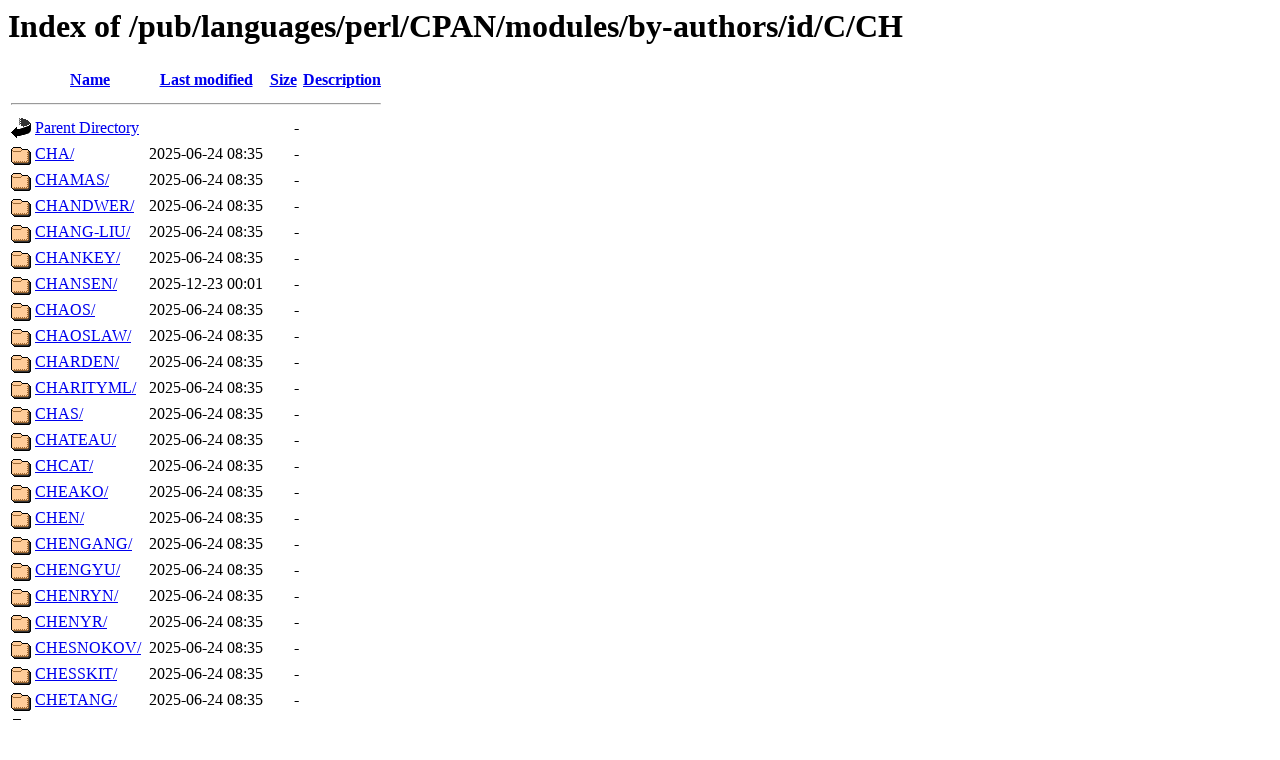

--- FILE ---
content_type: text/html;charset=ISO-8859-1
request_url: http://ftp.forthnet.gr/pub/languages/perl/CPAN/modules/by-authors/id/C/CH/?C=S;O=A
body_size: 18334
content:
<!DOCTYPE HTML PUBLIC "-//W3C//DTD HTML 3.2 Final//EN">
<html>
 <head>
  <title>Index of /pub/languages/perl/CPAN/modules/by-authors/id/C/CH</title>
 </head>
 <body>
<h1>Index of /pub/languages/perl/CPAN/modules/by-authors/id/C/CH</h1>
  <table>
   <tr><th valign="top"><img src="/icons/blank.gif" alt="[ICO]"></th><th><a href="?C=N;O=A">Name</a></th><th><a href="?C=M;O=A">Last modified</a></th><th><a href="?C=S;O=D">Size</a></th><th><a href="?C=D;O=A">Description</a></th></tr>
   <tr><th colspan="5"><hr></th></tr>
<tr><td valign="top"><img src="/icons/back.gif" alt="[PARENTDIR]"></td><td><a href="/pub/languages/perl/CPAN/modules/by-authors/id/C/">Parent Directory</a>       </td><td>&nbsp;</td><td align="right">  - </td><td>&nbsp;</td></tr>
<tr><td valign="top"><img src="/icons/folder.gif" alt="[DIR]"></td><td><a href="CHA/">CHA/</a>                   </td><td align="right">2025-06-24 08:35  </td><td align="right">  - </td><td>&nbsp;</td></tr>
<tr><td valign="top"><img src="/icons/folder.gif" alt="[DIR]"></td><td><a href="CHAMAS/">CHAMAS/</a>                </td><td align="right">2025-06-24 08:35  </td><td align="right">  - </td><td>&nbsp;</td></tr>
<tr><td valign="top"><img src="/icons/folder.gif" alt="[DIR]"></td><td><a href="CHANDWER/">CHANDWER/</a>              </td><td align="right">2025-06-24 08:35  </td><td align="right">  - </td><td>&nbsp;</td></tr>
<tr><td valign="top"><img src="/icons/folder.gif" alt="[DIR]"></td><td><a href="CHANG-LIU/">CHANG-LIU/</a>             </td><td align="right">2025-06-24 08:35  </td><td align="right">  - </td><td>&nbsp;</td></tr>
<tr><td valign="top"><img src="/icons/folder.gif" alt="[DIR]"></td><td><a href="CHANKEY/">CHANKEY/</a>               </td><td align="right">2025-06-24 08:35  </td><td align="right">  - </td><td>&nbsp;</td></tr>
<tr><td valign="top"><img src="/icons/folder.gif" alt="[DIR]"></td><td><a href="CHANSEN/">CHANSEN/</a>               </td><td align="right">2025-12-23 00:01  </td><td align="right">  - </td><td>&nbsp;</td></tr>
<tr><td valign="top"><img src="/icons/folder.gif" alt="[DIR]"></td><td><a href="CHAOS/">CHAOS/</a>                 </td><td align="right">2025-06-24 08:35  </td><td align="right">  - </td><td>&nbsp;</td></tr>
<tr><td valign="top"><img src="/icons/folder.gif" alt="[DIR]"></td><td><a href="CHAOSLAW/">CHAOSLAW/</a>              </td><td align="right">2025-06-24 08:35  </td><td align="right">  - </td><td>&nbsp;</td></tr>
<tr><td valign="top"><img src="/icons/folder.gif" alt="[DIR]"></td><td><a href="CHARDEN/">CHARDEN/</a>               </td><td align="right">2025-06-24 08:35  </td><td align="right">  - </td><td>&nbsp;</td></tr>
<tr><td valign="top"><img src="/icons/folder.gif" alt="[DIR]"></td><td><a href="CHARITYML/">CHARITYML/</a>             </td><td align="right">2025-06-24 08:35  </td><td align="right">  - </td><td>&nbsp;</td></tr>
<tr><td valign="top"><img src="/icons/folder.gif" alt="[DIR]"></td><td><a href="CHAS/">CHAS/</a>                  </td><td align="right">2025-06-24 08:35  </td><td align="right">  - </td><td>&nbsp;</td></tr>
<tr><td valign="top"><img src="/icons/folder.gif" alt="[DIR]"></td><td><a href="CHATEAU/">CHATEAU/</a>               </td><td align="right">2025-06-24 08:35  </td><td align="right">  - </td><td>&nbsp;</td></tr>
<tr><td valign="top"><img src="/icons/folder.gif" alt="[DIR]"></td><td><a href="CHCAT/">CHCAT/</a>                 </td><td align="right">2025-06-24 08:35  </td><td align="right">  - </td><td>&nbsp;</td></tr>
<tr><td valign="top"><img src="/icons/folder.gif" alt="[DIR]"></td><td><a href="CHEAKO/">CHEAKO/</a>                </td><td align="right">2025-06-24 08:35  </td><td align="right">  - </td><td>&nbsp;</td></tr>
<tr><td valign="top"><img src="/icons/folder.gif" alt="[DIR]"></td><td><a href="CHEN/">CHEN/</a>                  </td><td align="right">2025-06-24 08:35  </td><td align="right">  - </td><td>&nbsp;</td></tr>
<tr><td valign="top"><img src="/icons/folder.gif" alt="[DIR]"></td><td><a href="CHENGANG/">CHENGANG/</a>              </td><td align="right">2025-06-24 08:35  </td><td align="right">  - </td><td>&nbsp;</td></tr>
<tr><td valign="top"><img src="/icons/folder.gif" alt="[DIR]"></td><td><a href="CHENGYU/">CHENGYU/</a>               </td><td align="right">2025-06-24 08:35  </td><td align="right">  - </td><td>&nbsp;</td></tr>
<tr><td valign="top"><img src="/icons/folder.gif" alt="[DIR]"></td><td><a href="CHENRYN/">CHENRYN/</a>               </td><td align="right">2025-06-24 08:35  </td><td align="right">  - </td><td>&nbsp;</td></tr>
<tr><td valign="top"><img src="/icons/folder.gif" alt="[DIR]"></td><td><a href="CHENYR/">CHENYR/</a>                </td><td align="right">2025-06-24 08:35  </td><td align="right">  - </td><td>&nbsp;</td></tr>
<tr><td valign="top"><img src="/icons/folder.gif" alt="[DIR]"></td><td><a href="CHESNOKOV/">CHESNOKOV/</a>             </td><td align="right">2025-06-24 08:35  </td><td align="right">  - </td><td>&nbsp;</td></tr>
<tr><td valign="top"><img src="/icons/folder.gif" alt="[DIR]"></td><td><a href="CHESSKIT/">CHESSKIT/</a>              </td><td align="right">2025-06-24 08:35  </td><td align="right">  - </td><td>&nbsp;</td></tr>
<tr><td valign="top"><img src="/icons/folder.gif" alt="[DIR]"></td><td><a href="CHETANG/">CHETANG/</a>               </td><td align="right">2025-06-24 08:35  </td><td align="right">  - </td><td>&nbsp;</td></tr>
<tr><td valign="top"><img src="/icons/folder.gif" alt="[DIR]"></td><td><a href="CHEVALIER/">CHEVALIER/</a>             </td><td align="right">2025-10-18 00:01  </td><td align="right">  - </td><td>&nbsp;</td></tr>
<tr><td valign="top"><img src="/icons/folder.gif" alt="[DIR]"></td><td><a href="CHEWTOY/">CHEWTOY/</a>               </td><td align="right">2025-06-24 08:35  </td><td align="right">  - </td><td>&nbsp;</td></tr>
<tr><td valign="top"><img src="/icons/folder.gif" alt="[DIR]"></td><td><a href="CHGEUER/">CHGEUER/</a>               </td><td align="right">2025-06-24 08:35  </td><td align="right">  - </td><td>&nbsp;</td></tr>
<tr><td valign="top"><img src="/icons/folder.gif" alt="[DIR]"></td><td><a href="CHGOVUK/">CHGOVUK/</a>               </td><td align="right">2025-06-24 08:35  </td><td align="right">  - </td><td>&nbsp;</td></tr>
<tr><td valign="top"><img src="/icons/folder.gif" alt="[DIR]"></td><td><a href="CHI/">CHI/</a>                   </td><td align="right">2025-06-24 08:35  </td><td align="right">  - </td><td>&nbsp;</td></tr>
<tr><td valign="top"><img src="/icons/folder.gif" alt="[DIR]"></td><td><a href="CHIA/">CHIA/</a>                  </td><td align="right">2025-06-24 08:35  </td><td align="right">  - </td><td>&nbsp;</td></tr>
<tr><td valign="top"><img src="/icons/folder.gif" alt="[DIR]"></td><td><a href="CHIARA/">CHIARA/</a>                </td><td align="right">2025-06-24 08:35  </td><td align="right">  - </td><td>&nbsp;</td></tr>
<tr><td valign="top"><img src="/icons/folder.gif" alt="[DIR]"></td><td><a href="CHIBA/">CHIBA/</a>                 </td><td align="right">2025-06-24 08:35  </td><td align="right">  - </td><td>&nbsp;</td></tr>
<tr><td valign="top"><img src="/icons/folder.gif" alt="[DIR]"></td><td><a href="CHIGGINS/">CHIGGINS/</a>              </td><td align="right">2025-06-24 08:35  </td><td align="right">  - </td><td>&nbsp;</td></tr>
<tr><td valign="top"><img src="/icons/folder.gif" alt="[DIR]"></td><td><a href="CHILTS/">CHILTS/</a>                </td><td align="right">2025-06-24 08:35  </td><td align="right">  - </td><td>&nbsp;</td></tr>
<tr><td valign="top"><img src="/icons/folder.gif" alt="[DIR]"></td><td><a href="CHIM/">CHIM/</a>                  </td><td align="right">2025-06-24 08:35  </td><td align="right">  - </td><td>&nbsp;</td></tr>
<tr><td valign="top"><img src="/icons/folder.gif" alt="[DIR]"></td><td><a href="CHINAXING/">CHINAXING/</a>             </td><td align="right">2025-06-24 08:35  </td><td align="right">  - </td><td>&nbsp;</td></tr>
<tr><td valign="top"><img src="/icons/folder.gif" alt="[DIR]"></td><td><a href="CHINTANA/">CHINTANA/</a>              </td><td align="right">2025-06-24 08:35  </td><td align="right">  - </td><td>&nbsp;</td></tr>
<tr><td valign="top"><img src="/icons/folder.gif" alt="[DIR]"></td><td><a href="CHIPMUNK/">CHIPMUNK/</a>              </td><td align="right">2025-06-24 08:35  </td><td align="right">  - </td><td>&nbsp;</td></tr>
<tr><td valign="top"><img src="/icons/folder.gif" alt="[DIR]"></td><td><a href="CHIPS/">CHIPS/</a>                 </td><td align="right">2025-06-24 08:35  </td><td align="right">  - </td><td>&nbsp;</td></tr>
<tr><td valign="top"><img src="/icons/folder.gif" alt="[DIR]"></td><td><a href="CHIPSOID/">CHIPSOID/</a>              </td><td align="right">2025-06-24 08:35  </td><td align="right">  - </td><td>&nbsp;</td></tr>
<tr><td valign="top"><img src="/icons/folder.gif" alt="[DIR]"></td><td><a href="CHIPT/">CHIPT/</a>                 </td><td align="right">2025-06-24 08:35  </td><td align="right">  - </td><td>&nbsp;</td></tr>
<tr><td valign="top"><img src="/icons/folder.gif" alt="[DIR]"></td><td><a href="CHISEL/">CHISEL/</a>                </td><td align="right">2025-06-24 08:35  </td><td align="right">  - </td><td>&nbsp;</td></tr>
<tr><td valign="top"><img src="/icons/folder.gif" alt="[DIR]"></td><td><a href="CHITOIUP/">CHITOIUP/</a>              </td><td align="right">2025-06-24 08:35  </td><td align="right">  - </td><td>&nbsp;</td></tr>
<tr><td valign="top"><img src="/icons/folder.gif" alt="[DIR]"></td><td><a href="CHLIGE/">CHLIGE/</a>                </td><td align="right">2025-06-24 08:35  </td><td align="right">  - </td><td>&nbsp;</td></tr>
<tr><td valign="top"><img src="/icons/folder.gif" alt="[DIR]"></td><td><a href="CHLOEKEK/">CHLOEKEK/</a>              </td><td align="right">2025-06-24 08:35  </td><td align="right">  - </td><td>&nbsp;</td></tr>
<tr><td valign="top"><img src="/icons/folder.gif" alt="[DIR]"></td><td><a href="CHM/">CHM/</a>                   </td><td align="right">2025-06-24 08:35  </td><td align="right">  - </td><td>&nbsp;</td></tr>
<tr><td valign="top"><img src="/icons/folder.gif" alt="[DIR]"></td><td><a href="CHOCOLATE/">CHOCOLATE/</a>             </td><td align="right">2025-08-05 00:00  </td><td align="right">  - </td><td>&nbsp;</td></tr>
<tr><td valign="top"><img src="/icons/folder.gif" alt="[DIR]"></td><td><a href="CHOGAN/">CHOGAN/</a>                </td><td align="right">2025-06-24 08:35  </td><td align="right">  - </td><td>&nbsp;</td></tr>
<tr><td valign="top"><img src="/icons/folder.gif" alt="[DIR]"></td><td><a href="CHOHAG/">CHOHAG/</a>                </td><td align="right">2025-06-24 08:35  </td><td align="right">  - </td><td>&nbsp;</td></tr>
<tr><td valign="top"><img src="/icons/folder.gif" alt="[DIR]"></td><td><a href="CHOIBOI/">CHOIBOI/</a>               </td><td align="right">2025-06-24 08:35  </td><td align="right">  - </td><td>&nbsp;</td></tr>
<tr><td valign="top"><img src="/icons/folder.gif" alt="[DIR]"></td><td><a href="CHOLET/">CHOLET/</a>                </td><td align="right">2025-06-24 08:35  </td><td align="right">  - </td><td>&nbsp;</td></tr>
<tr><td valign="top"><img src="/icons/folder.gif" alt="[DIR]"></td><td><a href="CHOLLOWAY/">CHOLLOWAY/</a>             </td><td align="right">2025-06-24 08:35  </td><td align="right">  - </td><td>&nbsp;</td></tr>
<tr><td valign="top"><img src="/icons/folder.gif" alt="[DIR]"></td><td><a href="CHONGWISH/">CHONGWISH/</a>             </td><td align="right">2025-06-24 08:35  </td><td align="right">  - </td><td>&nbsp;</td></tr>
<tr><td valign="top"><img src="/icons/folder.gif" alt="[DIR]"></td><td><a href="CHORNY/">CHORNY/</a>                </td><td align="right">2025-06-24 08:35  </td><td align="right">  - </td><td>&nbsp;</td></tr>
<tr><td valign="top"><img src="/icons/folder.gif" alt="[DIR]"></td><td><a href="CHOROBA/">CHOROBA/</a>               </td><td align="right">2025-12-12 00:00  </td><td align="right">  - </td><td>&nbsp;</td></tr>
<tr><td valign="top"><img src="/icons/folder.gif" alt="[DIR]"></td><td><a href="CHOWES/">CHOWES/</a>                </td><td align="right">2025-06-24 08:35  </td><td align="right">  - </td><td>&nbsp;</td></tr>
<tr><td valign="top"><img src="/icons/folder.gif" alt="[DIR]"></td><td><a href="CHRIS/">CHRIS/</a>                 </td><td align="right">2025-06-24 08:35  </td><td align="right">  - </td><td>&nbsp;</td></tr>
<tr><td valign="top"><img src="/icons/folder.gif" alt="[DIR]"></td><td><a href="CHRISA/">CHRISA/</a>                </td><td align="right">2025-06-24 08:35  </td><td align="right">  - </td><td>&nbsp;</td></tr>
<tr><td valign="top"><img src="/icons/folder.gif" alt="[DIR]"></td><td><a href="CHRISARG/">CHRISARG/</a>              </td><td align="right">2026-01-14 00:01  </td><td align="right">  - </td><td>&nbsp;</td></tr>
<tr><td valign="top"><img src="/icons/folder.gif" alt="[DIR]"></td><td><a href="CHRISBR/">CHRISBR/</a>               </td><td align="right">2025-06-24 08:35  </td><td align="right">  - </td><td>&nbsp;</td></tr>
<tr><td valign="top"><img src="/icons/folder.gif" alt="[DIR]"></td><td><a href="CHRISC/">CHRISC/</a>                </td><td align="right">2025-06-24 08:35  </td><td align="right">  - </td><td>&nbsp;</td></tr>
<tr><td valign="top"><img src="/icons/folder.gif" alt="[DIR]"></td><td><a href="CHRISCHU/">CHRISCHU/</a>              </td><td align="right">2025-06-24 08:35  </td><td align="right">  - </td><td>&nbsp;</td></tr>
<tr><td valign="top"><img src="/icons/folder.gif" alt="[DIR]"></td><td><a href="CHRISFR/">CHRISFR/</a>               </td><td align="right">2025-06-24 08:35  </td><td align="right">  - </td><td>&nbsp;</td></tr>
<tr><td valign="top"><img src="/icons/folder.gif" alt="[DIR]"></td><td><a href="CHRISJ/">CHRISJ/</a>                </td><td align="right">2025-06-24 08:35  </td><td align="right">  - </td><td>&nbsp;</td></tr>
<tr><td valign="top"><img src="/icons/folder.gif" alt="[DIR]"></td><td><a href="CHRISJCRA/">CHRISJCRA/</a>             </td><td align="right">2025-06-24 08:35  </td><td align="right">  - </td><td>&nbsp;</td></tr>
<tr><td valign="top"><img src="/icons/folder.gif" alt="[DIR]"></td><td><a href="CHRISJH/">CHRISJH/</a>               </td><td align="right">2025-06-24 08:35  </td><td align="right">  - </td><td>&nbsp;</td></tr>
<tr><td valign="top"><img src="/icons/folder.gif" alt="[DIR]"></td><td><a href="CHRISN/">CHRISN/</a>                </td><td align="right">2025-06-24 08:35  </td><td align="right">  - </td><td>&nbsp;</td></tr>
<tr><td valign="top"><img src="/icons/folder.gif" alt="[DIR]"></td><td><a href="CHRISS/">CHRISS/</a>                </td><td align="right">2025-06-24 08:35  </td><td align="right">  - </td><td>&nbsp;</td></tr>
<tr><td valign="top"><img src="/icons/folder.gif" alt="[DIR]"></td><td><a href="CHRISTOPH/">CHRISTOPH/</a>             </td><td align="right">2025-06-24 08:35  </td><td align="right">  - </td><td>&nbsp;</td></tr>
<tr><td valign="top"><img src="/icons/folder.gif" alt="[DIR]"></td><td><a href="CHRISV/">CHRISV/</a>                </td><td align="right">2025-06-24 08:35  </td><td align="right">  - </td><td>&nbsp;</td></tr>
<tr><td valign="top"><img src="/icons/folder.gif" alt="[DIR]"></td><td><a href="CHRISY/">CHRISY/</a>                </td><td align="right">2025-06-24 08:35  </td><td align="right">  - </td><td>&nbsp;</td></tr>
<tr><td valign="top"><img src="/icons/folder.gif" alt="[DIR]"></td><td><a href="CHRMASTO/">CHRMASTO/</a>              </td><td align="right">2025-06-24 08:35  </td><td align="right">  - </td><td>&nbsp;</td></tr>
<tr><td valign="top"><img src="/icons/folder.gif" alt="[DIR]"></td><td><a href="CHRMUE/">CHRMUE/</a>                </td><td align="right">2025-06-24 08:35  </td><td align="right">  - </td><td>&nbsp;</td></tr>
<tr><td valign="top"><img src="/icons/folder.gif" alt="[DIR]"></td><td><a href="CHROMATIC/">CHROMATIC/</a>             </td><td align="right">2025-06-24 08:35  </td><td align="right">  - </td><td>&nbsp;</td></tr>
<tr><td valign="top"><img src="/icons/folder.gif" alt="[DIR]"></td><td><a href="CHRWIN/">CHRWIN/</a>                </td><td align="right">2025-06-24 08:35  </td><td align="right">  - </td><td>&nbsp;</td></tr>
<tr><td valign="top"><img src="/icons/folder.gif" alt="[DIR]"></td><td><a href="CHRWOLF/">CHRWOLF/</a>               </td><td align="right">2025-06-24 08:35  </td><td align="right">  - </td><td>&nbsp;</td></tr>
<tr><td valign="top"><img src="/icons/folder.gif" alt="[DIR]"></td><td><a href="CHSANCH/">CHSANCH/</a>               </td><td align="right">2025-06-24 08:35  </td><td align="right">  - </td><td>&nbsp;</td></tr>
<tr><td valign="top"><img src="/icons/folder.gif" alt="[DIR]"></td><td><a href="CHSTROSS/">CHSTROSS/</a>              </td><td align="right">2025-06-24 08:35  </td><td align="right">  - </td><td>&nbsp;</td></tr>
<tr><td valign="top"><img src="/icons/folder.gif" alt="[DIR]"></td><td><a href="CHTHORMAN/">CHTHORMAN/</a>             </td><td align="right">2025-06-24 08:35  </td><td align="right">  - </td><td>&nbsp;</td></tr>
<tr><td valign="top"><img src="/icons/folder.gif" alt="[DIR]"></td><td><a href="CHTTRAX/">CHTTRAX/</a>               </td><td align="right">2025-06-24 08:35  </td><td align="right">  - </td><td>&nbsp;</td></tr>
<tr><td valign="top"><img src="/icons/folder.gif" alt="[DIR]"></td><td><a href="CHUNSHENG/">CHUNSHENG/</a>             </td><td align="right">2025-06-24 08:35  </td><td align="right">  - </td><td>&nbsp;</td></tr>
<tr><td valign="top"><img src="/icons/folder.gif" alt="[DIR]"></td><td><a href="CHUNZI/">CHUNZI/</a>                </td><td align="right">2025-06-24 08:35  </td><td align="right">  - </td><td>&nbsp;</td></tr>
<tr><td valign="top"><img src="/icons/folder.gif" alt="[DIR]"></td><td><a href="CHURCH/">CHURCH/</a>                </td><td align="right">2025-06-24 08:35  </td><td align="right">  - </td><td>&nbsp;</td></tr>
<tr><td valign="top"><img src="/icons/folder.gif" alt="[DIR]"></td><td><a href="CHYLLI/">CHYLLI/</a>                </td><td align="right">2025-06-24 08:35  </td><td align="right">  - </td><td>&nbsp;</td></tr>
<tr><td valign="top"><img src="/icons/unknown.gif" alt="[   ]"></td><td><a href="CHECKSUMS">CHECKSUMS</a>              </td><td align="right">2024-08-29 10:22  </td><td align="right">6.3K</td><td>&nbsp;</td></tr>
   <tr><th colspan="5"><hr></th></tr>
</table>
</body></html>
